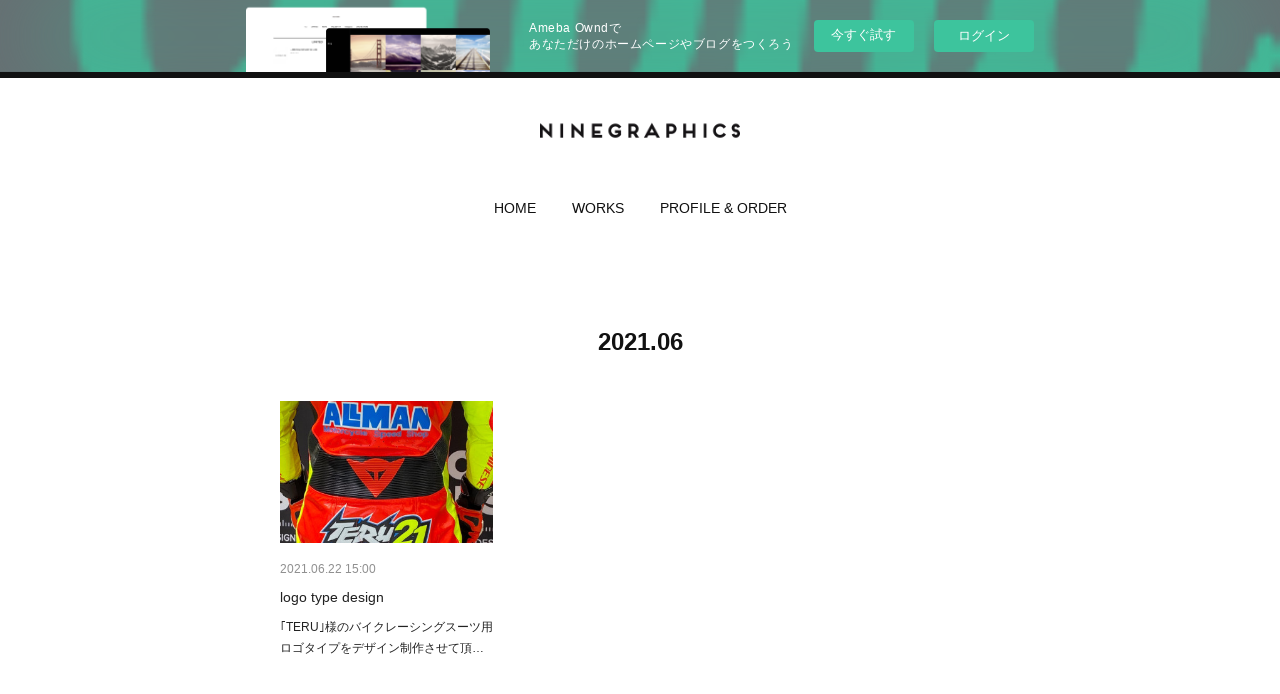

--- FILE ---
content_type: text/html; charset=utf-8
request_url: https://ninegraphics.amebaownd.com/posts/archives/2021/06/page/1?type=grid
body_size: 7860
content:
<!doctype html>

            <html lang="ja" data-reactroot=""><head><meta charSet="UTF-8"/><meta http-equiv="X-UA-Compatible" content="IE=edge"/><meta name="viewport" content="width=device-width,user-scalable=no,initial-scale=1.0,minimum-scale=1.0,maximum-scale=1.0"/><title data-react-helmet="true">2021年06月の記事一覧 : ページ1 | 御殿場 ｜ 広告 デザイン ｜ NINEGRAPHICS</title><link data-react-helmet="true" rel="canonical" href="https://ninegraphics.amebaownd.com/posts/archives/2021/06/page/1"/><meta name="description" content="2021年6月の一覧。logo type design - ｢TERU｣様のバイクレーシングスーツ用ロゴタイプをデザイン制作させて頂きました。Design : 九島 亮 (Ryo Kyushima)"/><meta name="google-site-verification" content="86h2gtCbzlL89rYMl9ckfdKlRw9O4sAWOQxunhD5vTw"/><meta property="fb:app_id" content="522776621188656"/><meta property="og:url" content="https://www.ninegraphics.info/posts/archives/2021/06"/><meta property="og:type" content="website"/><meta property="og:title" content="2021年6月の記事"/><meta property="og:description" content="2021年6月の一覧。logo type design - ｢TERU｣様のバイクレーシングスーツ用ロゴタイプをデザイン制作させて頂きました。Design : 九島 亮 (Ryo Kyushima)"/><meta property="og:image" content="https://cdn.amebaowndme.com/madrid-prd/madrid-web/images/sites/892751/e473689dfd0854e86a3cc0ff1b79a813_627c5732abbd874d3fc35037cbd55969.jpg"/><meta property="og:site_name" content="御殿場 ｜ 広告 デザイン ｜ NINEGRAPHICS"/><meta property="og:locale" content="ja_JP"/><meta name="twitter:card" content="summary"/><meta name="twitter:site" content="@amebaownd"/><meta name="twitter:title" content="2021年6月の記事 | 御殿場 ｜ 広告 デザイン ｜ NINEGRAPHICS"/><meta name="twitter:description" content="2021年6月の一覧。logo type design - ｢TERU｣様のバイクレーシングスーツ用ロゴタイプをデザイン制作させて頂きました。Design : 九島 亮 (Ryo Kyushima)"/><meta name="twitter:image" content="https://cdn.amebaowndme.com/madrid-prd/madrid-web/images/sites/892751/e473689dfd0854e86a3cc0ff1b79a813_627c5732abbd874d3fc35037cbd55969.jpg"/><link rel="alternate" type="application/rss+xml" title="御殿場 ｜ 広告 デザイン ｜ NINEGRAPHICS" href="https://www.ninegraphics.info/rss.xml"/><link rel="alternate" type="application/atom+xml" title="御殿場 ｜ 広告 デザイン ｜ NINEGRAPHICS" href="https://www.ninegraphics.info/atom.xml"/><link rel="sitemap" type="application/xml" title="Sitemap" href="/sitemap.xml"/><link href="https://static.amebaowndme.com/madrid-frontend/css/user.min-a66be375c.css" rel="stylesheet" type="text/css"/><link href="https://static.amebaowndme.com/madrid-frontend/css/belle/index.min-a66be375c.css" rel="stylesheet" type="text/css"/><link rel="icon" href="https://cdn.amebaowndme.com/madrid-prd/madrid-web/images/sites/892751/e6b7b13b30d366a306f18c5a174c8ebf_efb236c67aeec75a0917dcaddec4c340.png?width=32&amp;height=32"/><link rel="apple-touch-icon" href="https://cdn.amebaowndme.com/madrid-prd/madrid-web/images/sites/892751/e6b7b13b30d366a306f18c5a174c8ebf_efb236c67aeec75a0917dcaddec4c340.png?width=180&amp;height=180"/><style id="site-colors" charSet="UTF-8">.u-nav-clr {
  color: #111111;
}
.u-nav-bdr-clr {
  border-color: #111111;
}
.u-nav-bg-clr {
  background-color: #eeeeee;
}
.u-nav-bg-bdr-clr {
  border-color: #eeeeee;
}
.u-site-clr {
  color: ;
}
.u-base-bg-clr {
  background-color: #ffffff;
}
.u-btn-clr {
  color: #b81c22;
}
.u-btn-clr:hover,
.u-btn-clr--active {
  color: rgba(184,28,34, 0.7);
}
.u-btn-clr--disabled,
.u-btn-clr:disabled {
  color: rgba(184,28,34, 0.5);
}
.u-btn-bdr-clr {
  border-color: #b81c22;
}
.u-btn-bdr-clr:hover,
.u-btn-bdr-clr--active {
  border-color: rgba(184,28,34, 0.7);
}
.u-btn-bdr-clr--disabled,
.u-btn-bdr-clr:disabled {
  border-color: rgba(184,28,34, 0.5);
}
.u-btn-bg-clr {
  background-color: #b81c22;
}
.u-btn-bg-clr:hover,
.u-btn-bg-clr--active {
  background-color: rgba(184,28,34, 0.7);
}
.u-btn-bg-clr--disabled,
.u-btn-bg-clr:disabled {
  background-color: rgba(184,28,34, 0.5);
}
.u-txt-clr {
  color: #222222;
}
.u-txt-clr--lv1 {
  color: rgba(34,34,34, 0.7);
}
.u-txt-clr--lv2 {
  color: rgba(34,34,34, 0.5);
}
.u-txt-clr--lv3 {
  color: rgba(34,34,34, 0.3);
}
.u-txt-bg-clr {
  background-color: #e8e8e8;
}
.u-lnk-clr,
.u-clr-area a {
  color: #222222;
}
.u-lnk-clr:visited,
.u-clr-area a:visited {
  color: rgba(34,34,34, 0.7);
}
.u-lnk-clr:hover,
.u-clr-area a:hover {
  color: rgba(34,34,34, 0.5);
}
.u-ttl-blk-clr {
  color: #111111;
}
.u-ttl-blk-bdr-clr {
  border-color: #111111;
}
.u-ttl-blk-bdr-clr--lv1 {
  border-color: #cfcfcf;
}
.u-bdr-clr {
  border-color: #e6e6e6;
}
.u-acnt-bdr-clr {
  border-color: #b81c22;
}
.u-acnt-bg-clr {
  background-color: #b81c22;
}
body {
  background-color: #ffffff;
}
blockquote {
  color: rgba(34,34,34, 0.7);
  border-left-color: #e6e6e6;
};</style><style id="user-css" charSet="UTF-8">/**
 * @media all
 * 全体に適用したいCSSを記述してください。
 */
/*
.btn__item {
  border-radius: 24px;
}
*/
header {
  border-top: 6px solid #111 !important;
}
.btn__item {
  border-radius: 25px;
}

@media screen and (min-width: 480px) {
  .btn__item {
    display: block;
    margin: 1em auto;
    position: relative;
    text-transform: uppercase;
    overflow: hidden;
      -webkit-transition: all 0.3s;
      -moz-transition: all 0.3s;
      -o-transition: all 0.3s;
      transition: all 0.3s;
  }
  .btn__item::after {
    content: '';
    position: absolute;
    z-index: -1;
    height: 100%;
    left: -35%;
    top: 0;
    transform: skew(50deg);
    transition-duration: 0.6s;
    transform-origin: top left;
    width: 0;
  }
  .btn__item:hover {
    color: #fff;
    background-color: #111;
  }
  .btn__item:hover:after {
    height: 100%;
    width: 135%;
  }
}

@media screen and (min-width: 480px) {
  .global-nav__item>a {
    line-height: 30px;
  }
  .global-nav__item>a::after {
    border-bottom: solid 2px #111;
    bottom: 0;
    content: "";
    display: block;
    transition: all .3s ease;
    -webkit-transition: all .3s ease;
    width: 0;
  }
  .global-nav__item>a:hover::after {
    width: 100%;
  }
  .global-nav__item--active>a,
  .pc .global-nav__item:hover>a {
    opacity:1;
  }
}

/*矢印*/
@media screen and (min-width: 480px) {
  .global-nav__item>a {
    line-height: 30px;
  }
  .global-nav__item>a::after {
    border-bottom: solid 2px #111;
    bottom: 0;
    content: "";
    display: block;
    transition: all .3s ease;
    -webkit-transition: all .3s ease;
    width: 0;
  }
  .global-nav__item>a:hover::after {
    width: 100%;
  }
  .global-nav__item--active>a,
  .pc .global-nav__item:hover>a {
    opacity:1;
  }
}

/*Instagram 
.album-item {
  padding: .2%;
  width: 30%;        
}*/;</style><style media="screen and (max-width: 800px)" id="user-sp-css" charSet="UTF-8">/**
 * @media (max-width: 800px)
 * 画面幅が800px以下のスマートフォン、タブレット用のCSSを記述してください。
 */

.btn__item {
  border-radius: 24px;
}
;</style><script>
              (function(i,s,o,g,r,a,m){i['GoogleAnalyticsObject']=r;i[r]=i[r]||function(){
              (i[r].q=i[r].q||[]).push(arguments)},i[r].l=1*new Date();a=s.createElement(o),
              m=s.getElementsByTagName(o)[0];a.async=1;a.src=g;m.parentNode.insertBefore(a,m)
              })(window,document,'script','//www.google-analytics.com/analytics.js','ga');
            </script></head><body id="mdrd-a66be375c" class="u-txt-clr u-base-bg-clr theme-belle plan-basic  "><noscript><iframe src="//www.googletagmanager.com/ns.html?id=GTM-PXK9MM" height="0" width="0" style="display:none;visibility:hidden"></iframe></noscript><script>
            (function(w,d,s,l,i){w[l]=w[l]||[];w[l].push({'gtm.start':
            new Date().getTime(),event:'gtm.js'});var f=d.getElementsByTagName(s)[0],
            j=d.createElement(s),dl=l!='dataLayer'?'&l='+l:'';j.async=true;j.src=
            '//www.googletagmanager.com/gtm.js?id='+i+dl;f.parentNode.insertBefore(j,f);
            })(window,document, 'script', 'dataLayer', 'GTM-PXK9MM');
            </script><div id="content"><div class="page " data-reactroot=""><div class="page__outer"><div class="page__inner u-base-bg-clr"><aside style="opacity:1 !important;visibility:visible !important;text-indent:0 !important;transform:none !important;display:block !important;position:static !important;padding:0 !important;overflow:visible !important;margin:0 !important"><div class="owndbarHeader  " style="opacity:1 !important;visibility:visible !important;text-indent:0 !important;transform:none !important;display:block !important;position:static !important;padding:0 !important;overflow:visible !important;margin:0 !important"></div></aside><header class="page__header header"><div class="header__inner u-nav-bg-bdr-clr"><div class="site-icon"><div><img alt=""/></div></div><nav role="navigation" class="header__nav global-nav js-nav-overflow-criterion "><ul class="global-nav__list u-base-bg-clr u-nav-bg-bdr-clr "><li role="button" class="global-nav__item u-nav-bg-bdr-clr js-nav-item "><a target="" class="u-nav-clr u-font u-nav-bdr-clr" href="/">HOME</a></li><li role="button" class="global-nav__item u-nav-bg-bdr-clr js-nav-item "><a target="" class="u-nav-clr u-font u-nav-bdr-clr" href="/pages/3597215/blog">WORKS</a></li><li role="button" class="global-nav__item u-nav-bg-bdr-clr js-nav-item "><a target="" class="u-nav-clr u-font u-nav-bdr-clr" href="/pages/3597214/page_201602191132">PROFILE &amp; ORDER</a></li></ul></nav><button class="header__icon icon icon--menu2 u-nav-clr"></button></div></header><div><div class="page__main--outer"><div role="main" class="page__main page__main--archive"><div class="grid grid--l"><div class="col1-1 col1-1--gtr-l column"><div class="block__outer"><div><div class="heading-lv1 u-font"><h1 class="heading-lv1__text u-bdr-clr"><span class="u-ttl-blk-clr u-acnt-bdr-clr">2021<!-- -->.<!-- -->06</span></h1></div></div></div></div></div><div class="grid grid--l"><div class="col1-1 col1-1--gtr-l column"><div class="block__outer"><div class="blog-list blog-list--main blog-list--grid blog-list--recent"><article class="blog-item--index0 blog-list__item blog-item"><div class="blog-item__inner"><div class="blog-item__img"><div><div><img alt=""/></div></div></div><div class="blog-item__body blog-body"><div class="blog-body__date-outer"><a class="blog-body__date u-txt-clr u-txt-clr--lv2" href="/posts/18697269"><time class="" dateTime="2021-06-22T15:00:43Z">2021.06.22 15:00</time></a></div><div class="blog-body__title"><h3 class="blog-body-title__text"><div><a class="u-txt-clr" href="/posts/18697269">logo type design</a></div></h3></div><div><p class="blog-body__text"><a class="u-txt-clr" href="/posts/18697269">｢TERU｣様のバイクレーシングスーツ用ロゴタイプをデザイン制作させて頂きました。Design : 九島 亮 (Ryo Kyushima)</a></p></div></div></div></article></div><div><div class="pagination pagination--type02"><ul class="pagination__list"><li class="pagination__item pagination__item--first "><a class="u-txt-clr" href="/posts/archives/2021/06/page/1?type=grid"><span aria-hidden="true" class="icon icon--disclosure-double-l2"></span></a></li><li class="pagination__item pagination__item--prev pagination__item--hide"><a class="u-txt-clr" href="/posts/archives/2021/06/page/-1?type=grid"><span aria-hidden="true" class="icon icon--disclosure-l2"></span></a></li><li class="pagination__item pagination__item--next pagination__item--hide"><a class="u-txt-clr" href="/posts/archives/2021/06/page/1?type=grid"><span aria-hidden="true" class="icon icon--disclosure-r2"></span></a></li><li class="pagination__item pagination__item--last "><a class="u-txt-clr" href="/posts/archives/2021/06/page/undefined?type=grid"><span aria-hidden="true" class="icon icon--disclosure-double-r2"></span></a></li></ul></div></div></div></div></div></div></div></div><aside style="opacity:1 !important;visibility:visible !important;text-indent:0 !important;transform:none !important;display:block !important;position:static !important;padding:0 !important;overflow:visible !important;margin:0 !important"><div class="owndbar" style="opacity:1 !important;visibility:visible !important;text-indent:0 !important;transform:none !important;display:block !important;position:static !important;padding:0 !important;overflow:visible !important;margin:0 !important"></div></aside><footer role="contentinfo" class="page__footer footer" style="opacity:1 !important;visibility:visible !important;text-indent:0 !important;overflow:visible !important;position:static !important"><div class="footer__inner u-bdr-clr " style="opacity:1 !important;visibility:visible !important;text-indent:0 !important;overflow:visible !important;display:block !important;transform:none !important"><div class="footer__item u-bdr-clr" style="opacity:1 !important;visibility:visible !important;text-indent:0 !important;overflow:visible !important;display:block !important;transform:none !important"><p class="footer__copyright u-font"><small class="u-txt-clr u-txt-clr--lv2 u-font" style="color:rgba(34,34,34, 0.5) !important">Copyright© 2011 NINEGRAPHICS All Rights Reserved.</small></p><div class="powered-by"><a href="https://www.amebaownd.com" class="powered-by__link"><span class="powered-by__text">Powered by</span><span class="powered-by__logo">AmebaOwnd</span><span class="powered-by__text">無料でホームページをつくろう</span></a></div></div></div></footer></div></div><div class="toast"></div></div></div><img src="//sy.ameblo.jp/sync/?org=sy.amebaownd.com" alt="" style="display:none" width="1" height="1"/><script charSet="UTF-8">window.mdrdEnv="prd";</script><script charSet="UTF-8">window.INITIAL_STATE={"authenticate":{"authCheckCompleted":false,"isAuthorized":false},"blogPostReblogs":{},"category":{},"currentSite":{"fetching":false,"status":null,"site":{}},"shopCategory":{},"categories":{},"notifications":{},"page":{},"paginationTitle":{},"postArchives":{},"postComments":{"submitting":false,"postStatus":null},"postDetail":{},"postList":{"postList-limit:12-page:1-siteId:892751-yearMonth:202106":{"fetching":false,"loaded":true,"meta":{"code":200,"pagination":{"total":1,"offset":0,"limit":12,"cursors":{"after":"","before":""}}},"data":[{"id":"18697269","userId":"608487","siteId":"892751","status":"publish","title":"logo type design","contents":[{"type":"image","fit":true,"scale":1,"align":"","url":"https:\u002F\u002Fcdn.amebaowndme.com\u002Fmadrid-prd\u002Fmadrid-web\u002Fimages\u002Fsites\u002F892751\u002Fe473689dfd0854e86a3cc0ff1b79a813_627c5732abbd874d3fc35037cbd55969.jpg","link":"","width":960,"height":1280,"target":"_self"},{"type":"text","format":"html","value":"\u003Cp\u003E｢TERU｣様のバイクレーシングスーツ用ロゴタイプをデザイン制作させて頂きました。\u003C\u002Fp\u003E\u003Cp\u003E\u003Cbr\u003E\u003C\u002Fp\u003E\u003Cp\u003EDesign : 九島 亮 (Ryo Kyushima)\u003C\u002Fp\u003E"}],"urlPath":"","publishedUrl":"https:\u002F\u002Fwww.ninegraphics.info\u002Fposts\u002F18697269","ogpDescription":"","ogpImageUrl":"","contentFiltered":"","viewCount":0,"commentCount":0,"reblogCount":0,"prevBlogPost":{"id":"0","title":"","summary":"","imageUrl":"","publishedAt":"0001-01-01T00:00:00Z"},"nextBlogPost":{"id":"0","title":"","summary":"","imageUrl":"","publishedAt":"0001-01-01T00:00:00Z"},"rebloggedPost":false,"blogCategories":[{"id":"2774300","siteId":"892751","label":"WORKS","publishedCount":116,"createdAt":"2020-02-27T06:15:38Z","updatedAt":"2025-09-04T13:11:59Z"}],"user":{"id":"608487","nickname":"NINEGRAPHICS","description":"","official":false,"photoUrl":"https:\u002F\u002Fprofile-api.ameba.jp\u002Fv2\u002Fas\u002F6f0206574e364585993d145fe64c6bd1af8270aa\u002FprofileImage?cat=300","followingCount":2,"createdAt":"2018-04-02T06:17:23Z","updatedAt":"2025-09-09T11:46:39Z"},"updateUser":{"id":"608487","nickname":"NINEGRAPHICS","description":"","official":false,"photoUrl":"https:\u002F\u002Fprofile-api.ameba.jp\u002Fv2\u002Fas\u002F6f0206574e364585993d145fe64c6bd1af8270aa\u002FprofileImage?cat=300","followingCount":2,"createdAt":"2018-04-02T06:17:23Z","updatedAt":"2025-09-09T11:46:39Z"},"comments":{"pagination":{"total":0,"offset":0,"limit":3,"cursors":{"after":"","before":""}},"data":[]},"publishedAt":"2021-06-22T15:00:43Z","createdAt":"2021-06-23T05:44:03Z","updatedAt":"2021-06-23T05:44:03Z","version":1}]}},"shopList":{},"shopItemDetail":{},"pureAd":{},"keywordSearch":{},"proxyFrame":{"loaded":false},"relatedPostList":{},"route":{"route":{"path":"\u002Fposts\u002Farchives\u002F:yyyy\u002F:mm\u002Fpage\u002F:page_num","component":function ArchivePage() {
      _classCallCheck(this, ArchivePage);

      return _possibleConstructorReturn(this, (ArchivePage.__proto__ || Object.getPrototypeOf(ArchivePage)).apply(this, arguments));
    },"route":{"id":"0","type":"blog_post_archive","idForType":"0","title":"","urlPath":"\u002Fposts\u002Farchives\u002F:yyyy\u002F:mm\u002Fpage\u002F:page_num","isHomePage":false}},"params":{"yyyy":"2021","mm":"06","page_num":"1"},"location":{"pathname":"\u002Fposts\u002Farchives\u002F2021\u002F06\u002Fpage\u002F1","search":"","hash":"","action":"POP","key":"v466tm","query":{}}},"siteConfig":{"tagline":"御殿場 web 広告 フライヤー デザイン NINEGRAPHICS ナイングラフィックス 「あらゆるものを美しくしたい。」そんな思いから、紙媒体、web（ホームページ）、看板など幅広い分野をデザインの活躍の場としています。","title":"御殿場 ｜ 広告 デザイン ｜ NINEGRAPHICS","copyright":"Copyright© 2011 NINEGRAPHICS All Rights Reserved.","iconUrl":"https:\u002F\u002Fcdn.amebaowndme.com\u002Fmadrid-prd\u002Fmadrid-web\u002Fimages\u002Fsites\u002F892751\u002F195d7e292655ab1ca6e16c83876b7c30_dfaa7123ec9b4785e4561cd4b0a52198.gif","logoUrl":"https:\u002F\u002Fcdn.amebaowndme.com\u002Fmadrid-prd\u002Fmadrid-web\u002Fimages\u002Fsites\u002F892751\u002F6c4d3f50464f4c965251c9aa414b3fae_5060977169391a34c5fb8625e76e7f72.gif","coverImageUrl":"https:\u002F\u002Fcdn.amebaowndme.com\u002Fmadrid-prd\u002Fmadrid-web\u002Fimages\u002Fsites\u002F892751\u002Fee578a47eedb9f1587c4fcc2dc6ce200_31cd851b66aa479169c51ba5ac2b4dc6.png","homePageId":"3597213","siteId":"892751","siteCategoryIds":[1,93],"themeId":"8","theme":"belle","shopId":"","openedShop":false,"shop":{"law":{"userType":"","corporateName":"","firstName":"","lastName":"","zipCode":"","prefecture":"","address":"","telNo":"","aboutContact":"","aboutPrice":"","aboutPay":"","aboutService":"","aboutReturn":""},"privacyPolicy":{"operator":"","contact":"","collectAndUse":"","restrictionToThirdParties":"","supervision":"","disclosure":"","cookie":""}},"user":{"id":"608487","nickname":"NINEGRAPHICS","photoUrl":"","createdAt":"2018-04-02T06:17:23Z","updatedAt":"2025-09-09T11:46:39Z"},"commentApproval":"accept","plan":{"id":"1","name":"Free","ownd_header":false,"powered_by":false,"pure_ads":false},"verifiedType":"general","navigations":[{"title":"HOME","urlPath":".\u002F","target":"_self","pageId":"3597213"},{"title":"WORKS","urlPath":".\u002Fpages\u002F3597215\u002Fblog","target":"_self","pageId":"3597215"},{"title":"PROFILE & ORDER","urlPath":".\u002Fpages\u002F3597214\u002Fpage_201602191132","target":"_self","pageId":"3597214"}],"routings":[{"id":"0","type":"blog","idForType":"0","title":"","urlPath":"\u002Fposts\u002Fpage\u002F:page_num","isHomePage":false},{"id":"0","type":"blog_post_archive","idForType":"0","title":"","urlPath":"\u002Fposts\u002Farchives\u002F:yyyy\u002F:mm","isHomePage":false},{"id":"0","type":"blog_post_archive","idForType":"0","title":"","urlPath":"\u002Fposts\u002Farchives\u002F:yyyy\u002F:mm\u002Fpage\u002F:page_num","isHomePage":false},{"id":"0","type":"blog_post_category","idForType":"0","title":"","urlPath":"\u002Fposts\u002Fcategories\u002F:category_id","isHomePage":false},{"id":"0","type":"blog_post_category","idForType":"0","title":"","urlPath":"\u002Fposts\u002Fcategories\u002F:category_id\u002Fpage\u002F:page_num","isHomePage":false},{"id":"0","type":"author","idForType":"0","title":"","urlPath":"\u002Fauthors\u002F:user_id","isHomePage":false},{"id":"0","type":"author","idForType":"0","title":"","urlPath":"\u002Fauthors\u002F:user_id\u002Fpage\u002F:page_num","isHomePage":false},{"id":"0","type":"blog_post_category","idForType":"0","title":"","urlPath":"\u002Fposts\u002Fcategory\u002F:category_id","isHomePage":false},{"id":"0","type":"blog_post_category","idForType":"0","title":"","urlPath":"\u002Fposts\u002Fcategory\u002F:category_id\u002Fpage\u002F:page_num","isHomePage":false},{"id":"0","type":"blog_post_detail","idForType":"0","title":"","urlPath":"\u002Fposts\u002F:blog_post_id","isHomePage":false},{"id":"0","type":"keywordSearch","idForType":"0","title":"","urlPath":"\u002Fsearch\u002Fq\u002F:query","isHomePage":false},{"id":"0","type":"keywordSearch","idForType":"0","title":"","urlPath":"\u002Fsearch\u002Fq\u002F:query\u002Fpage\u002F:page_num","isHomePage":false},{"id":"3636546","type":"static","idForType":"0","title":"ページ","urlPath":"\u002Fpages\u002F3636546\u002F","isHomePage":false},{"id":"3636546","type":"static","idForType":"0","title":"ページ","urlPath":"\u002Fpages\u002F3636546\u002F:url_path","isHomePage":false},{"id":"3636544","type":"static","idForType":"0","title":"ページ","urlPath":"\u002Fpages\u002F3636544\u002F","isHomePage":false},{"id":"3636544","type":"static","idForType":"0","title":"ページ","urlPath":"\u002Fpages\u002F3636544\u002F:url_path","isHomePage":false},{"id":"3636543","type":"static","idForType":"0","title":"ページ","urlPath":"\u002Fpages\u002F3636543\u002F","isHomePage":false},{"id":"3636543","type":"static","idForType":"0","title":"ページ","urlPath":"\u002Fpages\u002F3636543\u002F:url_path","isHomePage":false},{"id":"3617952","type":"static","idForType":"0","title":"INSTAGRAM","urlPath":"\u002Fpages\u002F3617952\u002F","isHomePage":false},{"id":"3617952","type":"static","idForType":"0","title":"INSTAGRAM","urlPath":"\u002Fpages\u002F3617952\u002F:url_path","isHomePage":false},{"id":"3617948","type":"static","idForType":"0","title":"FACEBOOK","urlPath":"\u002Fpages\u002F3617948\u002F","isHomePage":false},{"id":"3617948","type":"static","idForType":"0","title":"FACEBOOK","urlPath":"\u002Fpages\u002F3617948\u002F:url_path","isHomePage":false},{"id":"3617919","type":"static","idForType":"0","title":"ORDER","urlPath":"\u002Fpages\u002F3617919\u002F","isHomePage":false},{"id":"3617919","type":"static","idForType":"0","title":"ORDER","urlPath":"\u002Fpages\u002F3617919\u002F:url_path","isHomePage":false},{"id":"3597215","type":"blog","idForType":"0","title":"WORKS","urlPath":"\u002Fpages\u002F3597215\u002F","isHomePage":false},{"id":"3597215","type":"blog","idForType":"0","title":"WORKS","urlPath":"\u002Fpages\u002F3597215\u002F:url_path","isHomePage":false},{"id":"3597214","type":"static","idForType":"0","title":"PROFILE & ORDER","urlPath":"\u002Fpages\u002F3597214\u002F","isHomePage":false},{"id":"3597214","type":"static","idForType":"0","title":"PROFILE & ORDER","urlPath":"\u002Fpages\u002F3597214\u002F:url_path","isHomePage":false},{"id":"3597213","type":"blog","idForType":"0","title":"HOME","urlPath":"\u002Fpages\u002F3597213\u002F","isHomePage":true},{"id":"3597213","type":"blog","idForType":"0","title":"HOME","urlPath":"\u002Fpages\u002F3597213\u002F:url_path","isHomePage":true},{"id":"3597213","type":"blog","idForType":"0","title":"HOME","urlPath":"\u002F","isHomePage":true}],"siteColors":{"navigationBackground":"#eeeeee","navigationText":"#111111","siteTitleText":"","background":"#ffffff","buttonBackground":"#b81c22","buttonText":"#b81c22","text":"#222222","link":"#222222","titleBlock":"#111111","border":"#e6e6e6","accent":"#b81c22"},"wovnioAttribute":"","useAuthorBlock":false,"twitterHashtags":"NINEGRAPHICS","createdAt":"2020-02-19T09:56:56Z","seoTitle":"御殿場 ｜web 広告 デザイン｜ NINEGRAPHICS","isPreview":false,"siteCategory":[{"id":"1","label":"個人のブログやポートフォリオ"},{"id":"93","label":"写真・イラスト・アート"}],"previewPost":null,"previewShopItem":null,"hasAmebaIdConnection":false,"serverTime":"2025-12-14T23:47:38Z","complementaries":{"1":{"contents":{"layout":{"rows":[{"columns":[{"blocks":[]}]}]}},"created_at":"2020-02-19T09:56:56Z","updated_at":"2020-02-19T09:59:06Z"},"2":{"contents":{"layout":{"rows":[{"columns":[{"blocks":[{"type":"shareButton","design":"circle","providers":["facebook","twitter","hatenabookmark","pocket","googleplus"]},{"type":"siteFollow","description":""},{"type":"relatedPosts","layoutType":"gridm","showHeading":true,"heading":"関連記事","limit":6},{"type":"postPrevNext","showImage":true}]}]}]}},"created_at":"2020-02-19T09:56:56Z","updated_at":"2020-02-19T09:59:06Z"},"3":{"contents":{"layout":{"rows":[{"columns":[{"blocks":[]}]}]}},"created_at":"2020-02-19T09:59:06Z","updated_at":"2020-02-19T09:59:06Z"},"4":{"contents":{"layout":{"rows":[{"columns":[{"blocks":[]}]}]}},"created_at":"2020-02-19T09:59:06Z","updated_at":"2020-02-19T09:59:06Z"},"11":{"contents":{"layout":{"rows":[{"columns":[{"blocks":[{"type":"siteFollow","description":""},{"type":"post","mode":"summary","title":"記事一覧","buttonTitle":"","limit":5,"layoutType":"sidebarm","categoryIds":"","showTitle":true,"showButton":true,"sortType":"recent"},{"type":"postsCategory","heading":"カテゴリ","showHeading":true,"showCount":true,"design":"tagcloud"},{"type":"postsArchive","heading":"アーカイブ","showHeading":true,"design":"accordion"},{"type":"keywordSearch","heading":"","showHeading":false}]}]}]}},"created_at":"2020-02-19T09:59:07Z","updated_at":"2020-02-19T09:59:07Z"}},"siteColorsCss":".u-nav-clr {\n  color: #111111;\n}\n.u-nav-bdr-clr {\n  border-color: #111111;\n}\n.u-nav-bg-clr {\n  background-color: #eeeeee;\n}\n.u-nav-bg-bdr-clr {\n  border-color: #eeeeee;\n}\n.u-site-clr {\n  color: ;\n}\n.u-base-bg-clr {\n  background-color: #ffffff;\n}\n.u-btn-clr {\n  color: #b81c22;\n}\n.u-btn-clr:hover,\n.u-btn-clr--active {\n  color: rgba(184,28,34, 0.7);\n}\n.u-btn-clr--disabled,\n.u-btn-clr:disabled {\n  color: rgba(184,28,34, 0.5);\n}\n.u-btn-bdr-clr {\n  border-color: #b81c22;\n}\n.u-btn-bdr-clr:hover,\n.u-btn-bdr-clr--active {\n  border-color: rgba(184,28,34, 0.7);\n}\n.u-btn-bdr-clr--disabled,\n.u-btn-bdr-clr:disabled {\n  border-color: rgba(184,28,34, 0.5);\n}\n.u-btn-bg-clr {\n  background-color: #b81c22;\n}\n.u-btn-bg-clr:hover,\n.u-btn-bg-clr--active {\n  background-color: rgba(184,28,34, 0.7);\n}\n.u-btn-bg-clr--disabled,\n.u-btn-bg-clr:disabled {\n  background-color: rgba(184,28,34, 0.5);\n}\n.u-txt-clr {\n  color: #222222;\n}\n.u-txt-clr--lv1 {\n  color: rgba(34,34,34, 0.7);\n}\n.u-txt-clr--lv2 {\n  color: rgba(34,34,34, 0.5);\n}\n.u-txt-clr--lv3 {\n  color: rgba(34,34,34, 0.3);\n}\n.u-txt-bg-clr {\n  background-color: #e8e8e8;\n}\n.u-lnk-clr,\n.u-clr-area a {\n  color: #222222;\n}\n.u-lnk-clr:visited,\n.u-clr-area a:visited {\n  color: rgba(34,34,34, 0.7);\n}\n.u-lnk-clr:hover,\n.u-clr-area a:hover {\n  color: rgba(34,34,34, 0.5);\n}\n.u-ttl-blk-clr {\n  color: #111111;\n}\n.u-ttl-blk-bdr-clr {\n  border-color: #111111;\n}\n.u-ttl-blk-bdr-clr--lv1 {\n  border-color: #cfcfcf;\n}\n.u-bdr-clr {\n  border-color: #e6e6e6;\n}\n.u-acnt-bdr-clr {\n  border-color: #b81c22;\n}\n.u-acnt-bg-clr {\n  background-color: #b81c22;\n}\nbody {\n  background-color: #ffffff;\n}\nblockquote {\n  color: rgba(34,34,34, 0.7);\n  border-left-color: #e6e6e6;\n}","siteFont":{"id":"4","name":"Lucida Sans"},"siteCss":"\u002F**\n * @media all\n * 全体に適用したいCSSを記述してください。\n *\u002F\n\u002F*\n.btn__item {\n  border-radius: 24px;\n}\n*\u002F\nheader {\n  border-top: 6px solid #111 !important;\n}\n.btn__item {\n  border-radius: 25px;\n}\n\n@media screen and (min-width: 480px) {\n  .btn__item {\n    display: block;\n    margin: 1em auto;\n    position: relative;\n    text-transform: uppercase;\n    overflow: hidden;\n      -webkit-transition: all 0.3s;\n      -moz-transition: all 0.3s;\n      -o-transition: all 0.3s;\n      transition: all 0.3s;\n  }\n  .btn__item::after {\n    content: '';\n    position: absolute;\n    z-index: -1;\n    height: 100%;\n    left: -35%;\n    top: 0;\n    transform: skew(50deg);\n    transition-duration: 0.6s;\n    transform-origin: top left;\n    width: 0;\n  }\n  .btn__item:hover {\n    color: #fff;\n    background-color: #111;\n  }\n  .btn__item:hover:after {\n    height: 100%;\n    width: 135%;\n  }\n}\n\n@media screen and (min-width: 480px) {\n  .global-nav__item\u003Ea {\n    line-height: 30px;\n  }\n  .global-nav__item\u003Ea::after {\n    border-bottom: solid 2px #111;\n    bottom: 0;\n    content: \"\";\n    display: block;\n    transition: all .3s ease;\n    -webkit-transition: all .3s ease;\n    width: 0;\n  }\n  .global-nav__item\u003Ea:hover::after {\n    width: 100%;\n  }\n  .global-nav__item--active\u003Ea,\n  .pc .global-nav__item:hover\u003Ea {\n    opacity:1;\n  }\n}\n\n\u002F*矢印*\u002F\n@media screen and (min-width: 480px) {\n  .global-nav__item\u003Ea {\n    line-height: 30px;\n  }\n  .global-nav__item\u003Ea::after {\n    border-bottom: solid 2px #111;\n    bottom: 0;\n    content: \"\";\n    display: block;\n    transition: all .3s ease;\n    -webkit-transition: all .3s ease;\n    width: 0;\n  }\n  .global-nav__item\u003Ea:hover::after {\n    width: 100%;\n  }\n  .global-nav__item--active\u003Ea,\n  .pc .global-nav__item:hover\u003Ea {\n    opacity:1;\n  }\n}\n\n\u002F*Instagram \n.album-item {\n  padding: .2%;\n  width: 30%;        \n}*\u002F","siteSpCss":"\u002F**\n * @media (max-width: 800px)\n * 画面幅が800px以下のスマートフォン、タブレット用のCSSを記述してください。\n *\u002F\n\n.btn__item {\n  border-radius: 24px;\n}\n","meta":{"Title":"2021年6月の記事 | 御殿場 ｜web 広告 デザイン｜ NINEGRAPHICS","Description":"2021年6月の一覧。logo type design - ｢TERU｣様のバイクレーシングスーツ用ロゴタイプをデザイン制作させて頂きました。Design : 九島 亮 (Ryo Kyushima)","Keywords":"","Noindex":false,"Nofollow":false,"CanonicalUrl":"https:\u002F\u002Fwww.ninegraphics.info\u002Fposts\u002Farchives\u002F2021\u002F06","AmpHtml":"","DisabledFragment":false,"OgMeta":{"Type":"website","Title":"2021年6月の記事","Description":"2021年6月の一覧。logo type design - ｢TERU｣様のバイクレーシングスーツ用ロゴタイプをデザイン制作させて頂きました。Design : 九島 亮 (Ryo Kyushima)","Image":"https:\u002F\u002Fcdn.amebaowndme.com\u002Fmadrid-prd\u002Fmadrid-web\u002Fimages\u002Fsites\u002F892751\u002Fe473689dfd0854e86a3cc0ff1b79a813_627c5732abbd874d3fc35037cbd55969.jpg","SiteName":"御殿場 ｜ 広告 デザイン ｜ NINEGRAPHICS","Locale":"ja_JP"},"DeepLinkMeta":{"Ios":{"Url":"","AppStoreId":"","AppName":""},"Android":{"Url":"","AppName":"","Package":""},"WebUrl":""},"TwitterCard":{"Type":"summary","Site":"@amebaownd","Creator":"","Title":"2021年6月の記事 | 御殿場 ｜ 広告 デザイン ｜ NINEGRAPHICS","Description":"2021年6月の一覧。logo type design - ｢TERU｣様のバイクレーシングスーツ用ロゴタイプをデザイン制作させて頂きました。Design : 九島 亮 (Ryo Kyushima)","Image":"https:\u002F\u002Fcdn.amebaowndme.com\u002Fmadrid-prd\u002Fmadrid-web\u002Fimages\u002Fsites\u002F892751\u002Fe473689dfd0854e86a3cc0ff1b79a813_627c5732abbd874d3fc35037cbd55969.jpg"},"TwitterAppCard":{"CountryCode":"","IPhoneAppId":"","AndroidAppPackageName":"","CustomUrl":""},"SiteName":"御殿場 ｜ 広告 デザイン ｜ NINEGRAPHICS","ImageUrl":"https:\u002F\u002Fcdn.amebaowndme.com\u002Fmadrid-prd\u002Fmadrid-web\u002Fimages\u002Fsites\u002F892751\u002Fe473689dfd0854e86a3cc0ff1b79a813_627c5732abbd874d3fc35037cbd55969.jpg","FacebookAppId":"522776621188656","InstantArticleId":"","FaviconUrl":"https:\u002F\u002Fcdn.amebaowndme.com\u002Fmadrid-prd\u002Fmadrid-web\u002Fimages\u002Fsites\u002F892751\u002Fe6b7b13b30d366a306f18c5a174c8ebf_efb236c67aeec75a0917dcaddec4c340.png?width=32&height=32","AppleTouchIconUrl":"https:\u002F\u002Fcdn.amebaowndme.com\u002Fmadrid-prd\u002Fmadrid-web\u002Fimages\u002Fsites\u002F892751\u002Fe6b7b13b30d366a306f18c5a174c8ebf_efb236c67aeec75a0917dcaddec4c340.png?width=180&height=180","RssItems":[{"title":"御殿場 ｜ 広告 デザイン ｜ NINEGRAPHICS","url":"https:\u002F\u002Fwww.ninegraphics.info\u002Frss.xml"}],"AtomItems":[{"title":"御殿場 ｜ 広告 デザイン ｜ NINEGRAPHICS","url":"https:\u002F\u002Fwww.ninegraphics.info\u002Fatom.xml"}]},"googleConfig":{"TrackingCode":"UA-15418541-2","SiteVerificationCode":"86h2gtCbzlL89rYMl9ckfdKlRw9O4sAWOQxunhD5vTw"},"lanceTrackingUrl":"\u002F\u002Fsy.ameblo.jp\u002Fsync\u002F?org=sy.amebaownd.com","FRM_ID_SIGNUP":"c.ownd-sites_r.ownd-sites_892751","landingPageParams":{"domain":"ninegraphics.amebaownd.com","protocol":"https","urlPath":"\u002Fposts\u002Farchives\u002F2021\u002F06\u002Fpage\u002F1"}},"siteFollow":{},"siteServiceTokens":{},"snsFeed":{},"toastMessages":{"messages":[]},"user":{"loaded":false,"me":{}},"userSites":{"fetching":null,"sites":[]},"userSiteCategories":{}};</script><script src="https://static.amebaowndme.com/madrid-metro/js/belle-c961039a0e890b88fbda.js" charSet="UTF-8"></script><style charSet="UTF-8">      .u-font {
        font-family: "Lucida Sans Unicode", "Lucida Grande", sans-serif;
      }    </style></body></html>